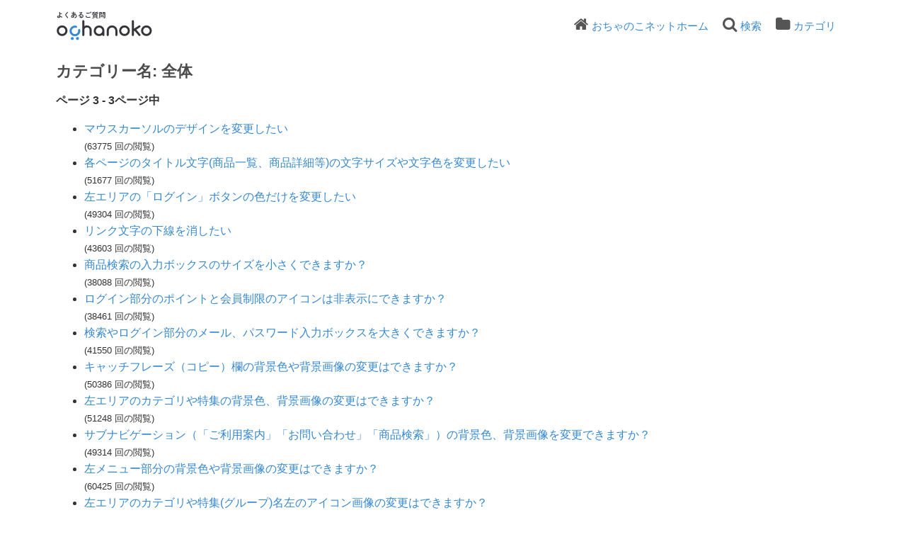

--- FILE ---
content_type: text/html; charset=UTF-8
request_url: https://www.ocnk.net/faq/?sid=33683549&lang=ja&action=show&cat=281583&seite=3
body_size: 7598
content:
<!DOCTYPE html>
<html lang="ja">
  <head>
    <meta charset="utf-8" />

    <title>よくある質問 - 全体</title>
    <base href="https://www.ocnk.net/faq/" />

    <meta name="description" content="" />
    <meta name="keywords" content="" />
    <meta name="author" content="おちゃのこネット管理者" />
    <meta name="viewport" content="width=device-width, initial-scale=1" />
    <meta name="robots" content="index, follow" />
    <meta name="revisit-after" content="7 days" />

    <link href="https://fonts.googleapis.com/css?family=Roboto" rel="stylesheet" type="text/css" />
    <link rel="stylesheet" href="https://www.ocnk.net/faq/assets/dist/styles.css" />
		<link rel="stylesheet" href="https://www.ocnk.net/faq/assets/dist/custom.css" />

    <link rel="shortcut icon" href="https://www.ocnk.net/faq/assets/themes/default/img/favicon.ico" />
    <link rel="apple-touch-icon" href="https://www.ocnk.net/faq/assets/themes/default/img/apple-touch-icon.png" />
    <link rel="canonical" href="https://www.ocnk.net/faq/faq/?sid=33683549&amp;lang=ja&amp;action=show&amp;cat=281583&amp;seite=3" />

    <script>
      if (self === top) {
        document.documentElement.style.display = 'block';
      } else {
        top.location = self.location;
      }
    </script>
    <style>
      html {
        display: none;
      }
    </style>

<script>
  var _gaq = _gaq || [];
  _gaq.push(['_setAccount', 'UA-95475-10']);
  _gaq.push(['_trackPageview']);

  (function() {
    var ga = document.createElement('script'); ga.type = 'text/javascript'; ga.async = true;
    ga.src = ('https:' == document.location.protocol ? 'https://' : 'http://') + 'stats.g.doubleclick.net/dc.js';
    var s = document.getElementsByTagName('script')[0]; s.parentNode.insertBefore(ga, s);
  })();
</script>
<!-- Google Tag Manager -->
<script>
(function(w,d,s,l,i){w[l]=w[l]||[];w[l].push({'gtm.start':
new Date().getTime(),event:'gtm.js'});var f=d.getElementsByTagName(s)[0],j=d.createElement(s),dl=l!='dataLayer'?'&l='+l:'';j.async=true;j.src='https://www.googletagmanager.com/gtm.js?id='+i+dl;f.parentNode.insertBefore(j,f);
})(window,document,'script','dataLayer','GTM-K7ZNKXJ');
</script>
<!-- End Google Tag Manager -->
<!-- Global site tag (gtag.js) - Google Analytics -->
<script async src="https://www.googletagmanager.com/gtag/js?id=G-DKDD2V150M"></script>
<script>
  window.dataLayer = window.dataLayer || [];
  function gtag(){dataLayer.push(arguments);}
  gtag('js', new Date());

  gtag('config', 'G-DKDD2V150M');
</script>
<script type="text/javascript">
    (function(c,l,a,r,i,t,y){
        c[a]=c[a]||function(){(c[a].q=c[a].q||[]).push(arguments)};
        t=l.createElement(r);t.async=1;t.src="https://www.clarity.ms/tag/"+i;
        y=l.getElementsByTagName(r)[0];y.parentNode.insertBefore(t,y);
    })(window, document, "clarity", "script", "bjs1icmiwp");
</script>

  </head>
  <body class="flex-column" dir="ltr">
    <nav class="navbar navbar-expand-lg navbar-dark bg-primary">
      <div class="container">
        <a class="navbar-brand" id="phpmyfaq-logo" title="よくある質問" href="https://www.ocnk.net/faq/">
          <svg xmlns="http://www.w3.org/2000/svg" width="382" height="92" viewBox="0 0 382 92" role="img" aria-label="おちゃのこネットよくある質問">
  <g id="logo" transform="translate(-1953 -2713)">
    <path id="bg" d="M0,0H382V92H0Z" transform="translate(1953 2713)" fill="#fff" opacity="0"/>
    <path id="pass" d="M10324.23-5872.961a15.152,15.152,0,0,1,15.249-15.034,15.115,15.115,0,0,1,15.252,15.034,15.153,15.153,0,0,1-15.252,15.031A15.19,15.19,0,0,1,10324.23-5872.961Zm6.016,0a9.2,9.2,0,0,0,9.233,9.1,9.2,9.2,0,0,0,9.235-9.1,9.166,9.166,0,0,0-9.235-9.1A9.164,9.164,0,0,0,10330.246-5872.961Zm-67.986,0a15.152,15.152,0,0,1,15.249-15.034,15.113,15.113,0,0,1,15.249,15.034,15.15,15.15,0,0,1-15.249,15.031A15.19,15.19,0,0,1,10262.26-5872.961Zm6.013,0a9.2,9.2,0,0,0,9.236,9.1,9.2,9.2,0,0,0,9.235-9.1,9.166,9.166,0,0,0-9.235-9.1A9.166,9.166,0,0,0,10268.272-5872.961Zm-16.767,12.037v-12.037a9.166,9.166,0,0,0-9.235-9.1,9.166,9.166,0,0,0-9.236,9.1v12.037a2.986,2.986,0,0,1-3.035,2.994,2.973,2.973,0,0,1-2.979-2.994v-12.037a15.153,15.153,0,0,1,15.25-15.034,15.151,15.151,0,0,1,15.249,15.034v12.037a2.986,2.986,0,0,1-3.038,2.994A2.972,2.972,0,0,1,10251.506-5860.924Zm-72.665,0v-13.9a7.338,7.338,0,0,0-7.414-7.245,7.286,7.286,0,0,0-7.352,7.245v13.9a2.986,2.986,0,0,1-3.035,2.994,2.973,2.973,0,0,1-2.979-2.994v-38.988a2.961,2.961,0,0,1,2.979-2.934,2.974,2.974,0,0,1,3.035,2.934v14.075a13.388,13.388,0,0,1,7.352-2.154,13.322,13.322,0,0,1,13.428,13.172v13.9a3.024,3.024,0,0,1-3.038,2.994A2.972,2.972,0,0,1,10178.841-5860.924ZM10086-5872.961a15.152,15.152,0,0,1,15.249-15.034,15.115,15.115,0,0,1,15.252,15.034,15.152,15.152,0,0,1-15.252,15.031A15.19,15.19,0,0,1,10086-5872.961Zm6.014,0a9.2,9.2,0,0,0,9.235,9.1,9.2,9.2,0,0,0,9.236-9.1,9.166,9.166,0,0,0-9.236-9.1A9.166,9.166,0,0,0,10092.014-5872.961Zm122.855,11.977a13.373,13.373,0,0,1-8.991,2.994c-8.567,0-15.371-6.289-15.371-14.732a15.165,15.165,0,0,1,15.371-15.153,14.808,14.808,0,0,1,14.945,15.153v11.738a2.915,2.915,0,0,1-3.038,2.994A3.175,3.175,0,0,1,10214.869-5860.984Zm-18.409-11.738c0,5.031,4.314,8.864,9.418,8.864a8.76,8.76,0,0,0,8.991-8.864,9.113,9.113,0,0,0-8.991-9.282A9.478,9.478,0,0,0,10196.46-5872.722Zm121.026,13.594-11.543-13.653-1.884,1.258v10.48a3.026,3.026,0,0,1-3.038,2.994,2.972,2.972,0,0,1-2.976-2.994v-38.809a2.96,2.96,0,0,1,2.976-2.934,3.014,3.014,0,0,1,3.038,2.934v21.322l13.791-8.924a3.088,3.088,0,0,1,4.254.359,2.983,2.983,0,0,1-.426,4.191l-10.632,6.889,11.058,13.113a2.915,2.915,0,0,1-.426,4.134,2.849,2.849,0,0,1-1.882.717A2.839,2.839,0,0,1,10317.486-5859.128Zm-131.257-49.611a.911.911,0,0,1,.821-.881,25.369,25.369,0,0,0,4.5-1.219,1.594,1.594,0,0,1,.34-.1h-.961c-1.741,0-2.339-.582-2.339-1.822v-4.519c0-1.24.6-1.819,2.339-1.819h3.68a.889.889,0,0,1-.5-.782,1.023,1.023,0,0,1,.26-.64,4.83,4.83,0,0,0,1.078-3.339v-1.081a.894.894,0,0,1,.982-.839,1.067,1.067,0,0,1,.759.281,27.243,27.243,0,0,0,3.82-.979,1.2,1.2,0,0,1,.379-.06.967.967,0,0,1,.962.92.856.856,0,0,1-.7.8,25.958,25.958,0,0,1-4.239.961,5.7,5.7,0,0,1-.021.6h6a.716.716,0,0,1,.66.8.715.715,0,0,1-.66.8h-2.32v1.622c0,.5-.48.759-.979.759-.48,0-.979-.26-.979-.759v-1.622h-1.96a5.711,5.711,0,0,1-1.081,2.18,1.338,1.338,0,0,1-.46.382h2.939c1.741,0,2.359.579,2.359,1.819v4.519c-.019,1.541-1,1.8-2.359,1.822h-1.12a.916.916,0,0,1,.26.078,29,29,0,0,0,4.561,1.162.915.915,0,0,1,.821.92.907.907,0,0,1-1.141.9,24.368,24.368,0,0,1-5.039-1.419.9.9,0,0,1-.621-.821.848.848,0,0,1,.72-.819h-4.7a.924.924,0,0,1,.762.857.923.923,0,0,1-.621.821,24.622,24.622,0,0,1-5.08,1.419,1.165,1.165,0,0,1-.226.023A.894.894,0,0,1,10186.229-5908.74Zm4.381-4.1c0,.481.32.442.72.442h6.84c.619,0,.7-.081.7-.442v-.46h-8.259Zm0-1.78h8.259v-.858h-8.259Zm0-2.6v.418h8.259v-.418c0-.361-.08-.439-.7-.439h-6.84C10190.712-5917.659,10190.61-5917.581,10190.61-5917.219Zm15.74,8.38v-14.76c0-1.46.541-2.219,2.661-2.219h2.079c2.139,0,2.658.678,2.658,2.139v2.861a1.877,1.877,0,0,1-.639,1.679,3.691,3.691,0,0,1-2.02.421h-2.539v9.88c0,.559-.54.839-1.1.839C10206.91-5908,10206.351-5908.28,10206.351-5908.839Zm2.2-11.541h2.4c.521,0,.66-.1.66-.481v-.6h-3.059Zm0-3.241v.58h3.059v-.58c0-.4-.14-.5-.66-.5h-1.759C10208.689-5924.119,10208.552-5924.02,10208.552-5923.62Zm10.538,15.34a1.036,1.036,0,0,1-.9-1.081,1.027,1.027,0,0,1,1.219-1.079,6.452,6.452,0,0,0,.86.081c.46,0,.642-.161.642-.642v-7.718h-2.721c-2.139,0-2.661-.621-2.661-2.1v-2.861c0-1.46.522-2.139,2.661-2.139h2.261c2.118,0,2.659.759,2.659,2.219v12.8c0,1.9-.84,2.622-2.539,2.622A8.56,8.56,0,0,1,10219.09-5908.28Zm-1.419-12.581c0,.382.141.481.66.481h2.58v-1.081h-3.24Zm0-2.76v.58h3.24v-.58c0-.4-.14-.5-.642-.5h-1.938C10217.812-5924.119,10217.671-5924.02,10217.671-5923.62Zm-81.6,14.062a1.1,1.1,0,0,1,.86-1.042c2.541-.78,3.6-2.079,3.6-3.8a3.433,3.433,0,0,0-2.7-3.279,14.552,14.552,0,0,1-3.921,5.839c.08.421.161.821.262,1.2a1.257,1.257,0,0,1,.039.26,1.051,1.051,0,0,1-1.12.98.951.951,0,0,1-.961-.72c-.039-.161-.078-.341-.12-.5a4.7,4.7,0,0,1-2.539.7,2.653,2.653,0,0,1-2.819-2.879c0-1.8,1.3-4.36,4.72-5.919.021-.9.08-1.8.158-2.682-.92.042-1.8.06-2.578.06a.952.952,0,0,1-.979-1.019.949.949,0,0,1,.979-1c.84,0,1.8-.021,2.778-.081.08-.738.182-1.5.3-2.3a1.047,1.047,0,0,1,1.078-.86.941.941,0,0,1,1.042,1.042c-.1.678-.2,1.338-.3,1.98,1.461-.122,2.88-.3,4-.5a1,1,0,0,1,1.26.98,1,1,0,0,1-.878,1c-1.32.239-2.96.421-4.62.561-.042.7-.12,1.419-.161,2.139a13.2,13.2,0,0,1,2.941-.319c.078-.26.158-.52.218-.8a.968.968,0,0,1,1-.72.953.953,0,0,1,1.039.881,1.3,1.3,0,0,1-.039.26c-.06.2-.1.4-.161.6a5.2,5.2,0,0,1,4.34,5.078c0,2.921-2,5.1-5.34,5.923a1.9,1.9,0,0,1-.317.039A1.076,1.076,0,0,1,10136.069-5909.559Zm-7.3-3.381c.021.639.161.92.842.941a3.6,3.6,0,0,0,2.02-.72,32.211,32.211,0,0,1-.3-3.9C10129.489-5915.421,10128.77-5914.08,10128.77-5912.939Zm4.62-4.54v.341c0,.9.061,1.9.161,2.918a12.962,12.962,0,0,0,2.2-3.638A10.485,10.485,0,0,0,10133.39-5917.479Zm-17.64,8.28a56.827,56.827,0,0,0-4.74-6.24,3.26,3.26,0,0,1-1.06-2.219,2.872,2.872,0,0,1,.94-2.082,38.3,38.3,0,0,0,4.438-5.759,1.1,1.1,0,0,1,.94-.541,1.175,1.175,0,0,1,1.2,1.12,1.407,1.407,0,0,1-.239.72,47.989,47.989,0,0,1-4.54,5.639,1.278,1.278,0,0,0-.421.881,1.387,1.387,0,0,0,.48.94,60.307,60.307,0,0,1,5.078,6.219,1.539,1.539,0,0,1,.3.821,1.222,1.222,0,0,1-1.261,1.159A1.288,1.288,0,0,1,10115.75-5909.2Zm34.82-2.82a2.49,2.49,0,0,1,2.78-2.56c1.92,0,3.259,1.278,3.841,3.279a3.427,3.427,0,0,0,1.938-3.259c0-1.421-1.12-2.562-3.04-2.562-2.02,0-3.979.7-6.439,2.6a1.381,1.381,0,0,1-.84.32,1.126,1.126,0,0,1-1.12-1.1,1.183,1.183,0,0,1,.5-.941,45.06,45.06,0,0,0,6.762-6.759c-1.12.179-2.481.32-4.062.439a1.018,1.018,0,0,1-1.078-1.081.991.991,0,0,1,.979-1.04c1.619-.1,3.739-.341,5.66-.64a1.335,1.335,0,0,1,1.66,1.24,1.6,1.6,0,0,1-.361.941,43.957,43.957,0,0,1-4.021,4.519l.042.06a6.893,6.893,0,0,1,2.539-.5c3.121,0,5.161,1.7,5.161,4.48,0,3.5-2.521,5.74-6.422,5.74C10152.312-5908.839,10150.57-5910.239,10150.57-5912.02Zm2.021,0c0,.66.759,1.18,2.339,1.18h.161c-.341-1.281-.94-1.959-1.78-1.959A.732.732,0,0,0,10152.592-5912.02Zm-65.362-.2c0-1.759,1.621-3.24,4.321-3.24a15.077,15.077,0,0,1,2.1.161,81.363,81.363,0,0,1-.438-8.542v-1.24c0-.639.579-.938,1.158-.938.562,0,1.142.3,1.142.938v1.3c0,.7,0,1.38.018,2.04a28.612,28.612,0,0,0,3.942-.541,1.047,1.047,0,0,1,1.278,1.079,1.051,1.051,0,0,1-.881,1.06,26.705,26.705,0,0,1-4.277.562c.1,1.6.18,3.22.38,4.8a19.611,19.611,0,0,1,5.1,2.419,1.2,1.2,0,0,1,.579,1.021,1.18,1.18,0,0,1-1.159,1.2,1.382,1.382,0,0,1-.839-.3,19.617,19.617,0,0,0-3.6-1.98c-.241,2-1.821,3.381-4.561,3.381C10088.991-5909.039,10087.229-5910.18,10087.229-5912.22Zm2.38,0c0,.72.562,1.081,1.882,1.081a2.051,2.051,0,0,0,2.3-1.98,9.711,9.711,0,0,0-2.24-.281C10090.249-5913.4,10089.609-5912.918,10089.609-5912.22Zm78.221-1.341a5.429,5.429,0,0,1,.222-1.5,1.1,1.1,0,0,1,1.12-.8,1,1,0,0,1,1.1.92,1.684,1.684,0,0,1-.039.281,4.256,4.256,0,0,0-.122,1c0,1.26.681,1.938,4.421,1.938a27.317,27.317,0,0,0,5.46-.58,1.929,1.929,0,0,1,.319-.039,1.063,1.063,0,0,1,1.061,1.1,1.168,1.168,0,0,1-.98,1.141,26.315,26.315,0,0,1-5.859.619C10169.712-5909.48,10167.83-5910.84,10167.83-5913.561Zm45.241,2.521c-1.622,0-2.32-.64-2.32-2V-5915c0-1.359.7-2,2.32-2h3.22c1.619,0,2.32.639,2.32,2v1.959c-.041,1.562-.9,1.98-2.32,2Zm-.242-3.7v1.439c0,.4.2.5.58.5h2.541c.46,0,.58-.14.58-.5v-1.439c0-.359-.12-.5-.58-.5h-2.541C10212.949-5915.239,10212.829-5915.1,10212.829-5914.74Zm-27.2-4.1a.993.993,0,0,1,.239-.64,6.326,6.326,0,0,0,1.341-4.08v-1.38a.9.9,0,0,1,1-.839,1.131,1.131,0,0,1,.679.2,22.918,22.918,0,0,0,3.42-.9,1.2,1.2,0,0,1,.379-.06.967.967,0,0,1,.962.92.856.856,0,0,1-.7.8,25.593,25.593,0,0,1-3.739.881v.681h4.521a.716.716,0,0,1,.66.8.715.715,0,0,1-.66.8h-1.141v1.5c0,.5-.48.759-.979.759-.48,0-.979-.26-.979-.759v-1.5h-1.6a7.9,7.9,0,0,1-1.439,3.241,1.208,1.208,0,0,1-.959.52A.978.978,0,0,1,10185.632-5918.841Zm-15.522-2.82a1.1,1.1,0,0,1-.878-1.1,1.082,1.082,0,0,1,1.32-1.12,19.108,19.108,0,0,0,3.7.361,24.041,24.041,0,0,0,3.581-.221,1.071,1.071,0,0,1,1.261,1.1,1.063,1.063,0,0,1-.9,1.081,27.66,27.66,0,0,1-3.921.239A22.091,22.091,0,0,1,10170.109-5921.661Zm10.5-.979a14.4,14.4,0,0,0-1.32-1.819.669.669,0,0,1-.161-.439.818.818,0,0,1,.842-.741.8.8,0,0,1,.6.281,10.428,10.428,0,0,1,1.4,1.879.873.873,0,0,1,.141.48.82.82,0,0,1-.821.8A.763.763,0,0,1,10180.611-5922.64Zm2.139-1.419a21.8,21.8,0,0,0-1.32-1.8.692.692,0,0,1-.18-.439.779.779,0,0,1,.821-.7.925.925,0,0,1,.66.278,10.236,10.236,0,0,1,1.38,1.78,1.084,1.084,0,0,1,.18.541.785.785,0,0,1-.8.78A.906.906,0,0,1,10182.75-5924.059Z" transform="translate(-8130.73 8646.68)" fill="currentColor" stroke="rgba(0,0,0,0)" stroke-width="1"/>
    <path id="pass-2" data-name="pass" d="M8124.985-8639.444a4.224,4.224,0,0,1,4.253-4.191,4.222,4.222,0,0,1,4.252,4.191,4.222,4.222,0,0,1-4.252,4.192A4.224,4.224,0,0,1,8124.985-8639.444Zm-14.581,0a4.222,4.222,0,0,1,4.253-4.191,4.223,4.223,0,0,1,4.252,4.191,4.224,4.224,0,0,1-4.252,4.192A4.222,4.222,0,0,1,8110.4-8639.444Zm.925-10.762a14.839,14.839,0,0,1-.041-21.216,15.513,15.513,0,0,1,14.735-3.939,3.005,3.005,0,0,1,2.147,3.644,3.113,3.113,0,0,1-3.7,2.116,9.3,9.3,0,0,0-8.935,2.372,9.042,9.042,0,0,0,0,12.873,9.4,9.4,0,0,0,13.059,0,8.956,8.956,0,0,0,2.493-8.383,3.055,3.055,0,0,1,2.319-3.559,3.024,3.024,0,0,1,3.564,2.33,14.786,14.786,0,0,1-4.122,13.806,15.219,15.219,0,0,1-10.72,4.361A15.359,15.359,0,0,1,8111.329-8650.206Z" transform="translate(-6115.399 11435.102)" fill="#3588d1" stroke="rgba(0,0,0,0)" stroke-width="1"/>
  </g>
</svg>

        </a>
        <button
          class="navbar-toggler"
          type="button"
          data-toggle="collapse"
          data-target="#pmf-navbar-toggle"
          aria-controls="pmf-navbar-toggle"
          aria-expanded="false"
          aria-label="Toggle navigation"
        >
          <span class="navbar-toggler-icon">
					 <span class="bar" id="bar01"></span>
					 <span class="bar" id="bar02"></span>
					 <span class="bar" id="bar03"></span>
					</span>
        </button>
        <div class="collapse navbar-collapse justify-content-end" id="pmf-navbar-toggle">
          <ul class="navbar-nav mr-md-12">
            <li class="nav-item"><i aria-hidden="true" class="fa fa-home"></i><a href="https://www.ocnk.net/" target="_blank">おちゃのこネットホーム</a></li>
					  <li class="nav-item"><i aria-hidden="true" class="fa fa-search"></i><a class="help" href="?action=search">検索</a></li>
						<li class="nav-item"><i aria-hidden="true" class="fa fa-folder"></i><a href="index.php?action=show">カテゴリ</a></li>
          </ul>
        </div>
      </div>
    </nav>

    <!-- SEARCH -->
    

    <!-- BREADCRUMB -->
    

    <!-- MAIN CONTENT -->
    <section id="wrapper" class="mt-3">
      <div class="container">
        <div class="row"><div class="col-12">
  <h1>カテゴリー名: 全体</h1>
  <ul class="nav nav-tabs" role="tablist">
    <li class="nav-item">
      <a class="nav-link active" href="#faqs" data-toggle="tab" role="tab">FAQ</a>
    </li>
    
  </ul>
  <div class="tab-content mt-3">
    <div class="tab-pane fade show active" id="faqs">
      <p><strong>ページ 3  -  3ページ中</strong></p><ul class="phpmyfaq_ul"><li><a title="マウスカーソルのデザインを変更したい" href="https://www.ocnk.net/faq/?sid=33683549&amp;lang=ja&amp;action=faq&amp;cat=281583&amp;id=474&amp;artlang=ja">マウスカーソルのデザインを変更したい</a><span id="viewsPerRecord"><small>(63775 回の閲覧)</small></span></li>
<li><a title="各ページのタイトル文字(商品一覧、商品詳細等)の文字サイズや文字色を変更したい" href="https://www.ocnk.net/faq/?sid=33683549&amp;lang=ja&amp;action=faq&amp;cat=281583&amp;id=460&amp;artlang=ja">各ページのタイトル文字(商品一覧、商品詳細等)の文字サイズや文字色を変更したい</a><span id="viewsPerRecord"><small>(51677 回の閲覧)</small></span></li>
<li><a title="左エリアの「ログイン」ボタンの色だけを変更したい" href="https://www.ocnk.net/faq/?sid=33683549&amp;lang=ja&amp;action=faq&amp;cat=281583&amp;id=456&amp;artlang=ja">左エリアの「ログイン」ボタンの色だけを変更したい</a><span id="viewsPerRecord"><small>(49304 回の閲覧)</small></span></li>
<li><a title="リンク文字の下線を消したい" href="https://www.ocnk.net/faq/?sid=33683549&amp;lang=ja&amp;action=faq&amp;cat=281583&amp;id=453&amp;artlang=ja">リンク文字の下線を消したい</a><span id="viewsPerRecord"><small>(43603 回の閲覧)</small></span></li>
<li><a title="商品検索の入力ボックスのサイズを小さくできますか？" href="https://www.ocnk.net/faq/?sid=33683549&amp;lang=ja&amp;action=faq&amp;cat=281583&amp;id=394&amp;artlang=ja">商品検索の入力ボックスのサイズを小さくできますか？</a><span id="viewsPerRecord"><small>(38088 回の閲覧)</small></span></li>
<li><a title="ログイン部分のポイントと会員制限のアイコンは非表示にできますか？" href="https://www.ocnk.net/faq/?sid=33683549&amp;lang=ja&amp;action=faq&amp;cat=281583&amp;id=373&amp;artlang=ja">ログイン部分のポイントと会員制限のアイコンは非表示にできますか？</a><span id="viewsPerRecord"><small>(38461 回の閲覧)</small></span></li>
<li><a title="検索やログイン部分のメール、パスワード入力ボックスを大きくできますか？" href="https://www.ocnk.net/faq/?sid=33683549&amp;lang=ja&amp;action=faq&amp;cat=281583&amp;id=372&amp;artlang=ja">検索やログイン部分のメール、パスワード入力ボックスを大きくできますか？</a><span id="viewsPerRecord"><small>(41550 回の閲覧)</small></span></li>
<li><a title="キャッチフレーズ（コピー）欄の背景色や背景画像の変更はできますか？" href="https://www.ocnk.net/faq/?sid=33683549&amp;lang=ja&amp;action=faq&amp;cat=281583&amp;id=253&amp;artlang=ja">キャッチフレーズ（コピー）欄の背景色や背景画像の変更はできますか？</a><span id="viewsPerRecord"><small>(50386 回の閲覧)</small></span></li>
<li><a title="左エリアのカテゴリや特集の背景色、背景画像の変更はできますか？" href="https://www.ocnk.net/faq/?sid=33683549&amp;lang=ja&amp;action=faq&amp;cat=281583&amp;id=267&amp;artlang=ja">左エリアのカテゴリや特集の背景色、背景画像の変更はできますか？</a><span id="viewsPerRecord"><small>(51248 回の閲覧)</small></span></li>
<li><a title="サブナビゲーション（「ご利用案内」「お問い合わせ」「商品検索」）の背景色、背景画像を変更できますか？" href="https://www.ocnk.net/faq/?sid=33683549&amp;lang=ja&amp;action=faq&amp;cat=281583&amp;id=234&amp;artlang=ja">サブナビゲーション（「ご利用案内」「お問い合わせ」「商品検索」）の背景色、背景画像を変更できますか？</a><span id="viewsPerRecord"><small>(49314 回の閲覧)</small></span></li>
<li><a title="左メニュー部分の背景色や背景画像の変更はできますか？" href="https://www.ocnk.net/faq/?sid=33683549&amp;lang=ja&amp;action=faq&amp;cat=281583&amp;id=95&amp;artlang=ja">左メニュー部分の背景色や背景画像の変更はできますか？</a><span id="viewsPerRecord"><small>(60425 回の閲覧)</small></span></li>
<li><a title="左エリアのカテゴリや特集(グループ)名左のアイコン画像の変更はできますか？" href="https://www.ocnk.net/faq/?sid=33683549&amp;lang=ja&amp;action=faq&amp;cat=281583&amp;id=285&amp;artlang=ja">左エリアのカテゴリや特集(グループ)名左のアイコン画像の変更はできますか？</a><span id="viewsPerRecord"><small>(51408 回の閲覧)</small></span></li>
<li><a title="デザインテンプレート（スタイルシート）の編集はどうすればいいのでしょうか？" href="https://www.ocnk.net/faq/?sid=33683549&amp;lang=ja&amp;action=faq&amp;cat=281583&amp;id=88&amp;artlang=ja">デザインテンプレート（スタイルシート）の編集はどうすればいいのでしょうか？</a><span id="viewsPerRecord"><small>(49351 回の閲覧)</small></span></li></ul><ul class="pagination justify-content-center"><li class="page-item"><a class="page-link" href="https://www.ocnk.net/faq/?sid=33683549&amp;lang=ja&amp;action=show&amp;cat=281583&amp;seite=1"><<</a></li>&nbsp;&nbsp;<li class="page-item"><a class="page-link" href="https://www.ocnk.net/faq/?sid=33683549&amp;lang=ja&amp;action=show&amp;cat=281583&amp;seite=2"><</a></li>&nbsp;&nbsp;<li class="page-item"><a class="page-link" href="https://www.ocnk.net/faq/?sid=33683549&amp;lang=ja&amp;action=show&amp;cat=281583&amp;seite=1">1</a></li>&nbsp;&nbsp;<li class="page-item"><a class="page-link" href="https://www.ocnk.net/faq/?sid=33683549&amp;lang=ja&amp;action=show&amp;cat=281583&amp;seite=2">2</a></li>&nbsp;&nbsp;<li class="page-item active"><a class="page-link" href="https://www.ocnk.net/faq/?sid=33683549&amp;lang=ja&amp;action=show&amp;cat=281583&amp;seite=3">3</a></li></ul>
      <p><a href="https://www.ocnk.net/faq/?sid=33683549&amp;lang=ja&amp;action=show&amp;cat=281573">上位カテゴリーへ</a></p>
    </div>
    <div class="tab-pane fade" id="subcategories">
      <p></p>
      
    </div>
  </div>
</div>
 </div>
      </div>
    </section>

    <footer class="pmf-footer font-small pt-4">
      <div class="text-center py-3">
                ずっと続けられるネットショップ<br><a href="https://www.ocnk.net/" title="おちゃのこネット"><img src="https://www.ocnk.net/img/ocnk_ci.svg" width="230" height="70" alt="ずっと続けられるネットショップ　おちゃのこネット" class="imgwht"></a></div>
      
    </footer>

    <script src="https://www.ocnk.net/faq/assets/dist/vendors.js"></script>
    <script src="https://www.ocnk.net/faq/assets/dist/phpmyfaq.js"></script>
    <script src="https://www.ocnk.net/faq/assets/dist/frontend.js"></script>
    <script>
      $('.topten').tooltip();
      $('.latest-entries').tooltip();
      $('.sticky-faqs').tooltip();
    </script>
    <script>
      window.addEventListener('load', () => {
        window.cookieconsent.initialise({
          palette: {
            popup: {
              background: '#252e39',
            },
            button: {
              background: '#14a7d0',
            },
            revokable: true,
          },
        });
      });
    </script>
  </body>
</html>
